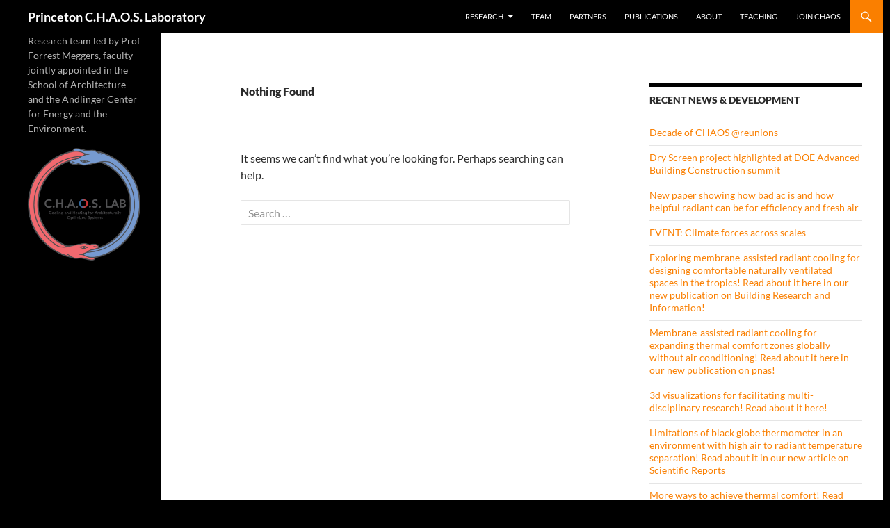

--- FILE ---
content_type: text/css
request_url: https://chaos.princeton.edu/wp-content/themes/twentyfourteen-pu/style.css?ver=20251202
body_size: 2133
content:
/*
Theme Name:     Twenty Fourteen - Princeton
Theme URI:      http: //blogs.princeton.edu
Description:    Princeton child theme for Twenty Fourteen with minor customizations. The 2014 default theme for WordPress is "a responsive magazine website with a sleek, modern design. Feature your favorite homepage content in either a grid or a slider. Use the three widget areas to customize your website, and change your content's layout with a full-width page template and a contributor page to show off your authors."
Version:        1.0 
Author:         Web Development Services
Author URI:     http: //www.princeton.edu/wds
Template:       twentyfourteen
Tags: black, orange, white, light, dark, two-columns, three-columns, left-sidebar, right-sidebar, fixed-layout, responsive-layout, custom-background, custom-header, custom-menu, editor-style, featured-images, flexible-header, full-width-template, microformats, post-formats, rtl-language-support, sticky-post, theme-options, translation-ready, accessibility-ready
Text Domain: twentyfourteen 
*/

@import url("../twentyfourteen/style.css");

/* Custom Princeton footer - Trustees and logo */

#footerinfo {
    float: left;
    margin-bottom: 1em;
}

#footerlogo a {
    background: url(images/logobar_logo_white.png) no-repeat top right;
    width: 148px;
    height: 42px;
    text-indent: -9999px;
    display: block;
    float: right;
    margin-bottom: 1em;
}

@media
only screen and (-webkit-min-device-pixel-ratio: 2),
only screen and (   min--moz-device-pixel-ratio: 2),
only screen and (     -o-min-device-pixel-ratio: 2/1),
only screen and (        min-device-pixel-ratio: 2),
only screen and (                min-resolution: 192dpi),
only screen and (                min-resolution: 2dppx) {   
  #footerlogo a {
    background-image: url(images/logobar_logo_white_2x.png);
    background-size: 148px 42px;
  }
}

#footerinfo p,
#footerlogo p {
    margin: 0;
}
#footerinfo .sharing,
#footerlogo .sharing {
    display: none;
}

.site-info {
	padding: 2em 15px 0.75em 15px;
}

@media screen and (min-width: 673px) {
	.site-info {
		padding: 2em 30px 0.75em 30px;
	}
}

.clear {
    clear: both;
}

#ed_toolbar {
	text-align: right;
}

iframe {
max-width:100%;
}

.widget-area .widget h3 {
	margin-bottom: 0;
}

/* Theme overrides */

.site {
margin-right: auto;
margin-left: auto;
}

.site-description {
	font-size: 14px;
}

/* Outrageous Orange */

a,
.content-sidebar .widget a {
/* 	color: #24890D;  */
	color: #fa7f00;
}

.search-toggle,
.hentry .mejs-controls .mejs-time-rail .mejs-time-current,
.widget_calendar tbody a,
button,
.contributor-posts-link,
input[type="button"],
input[type="reset"],
input[type="submit"],
.widget button,
.widget input[type="button"],
.widget input[type="reset"],
.widget input[type="submit"],
.content-sidebar .widget input[type="button"],
.content-sidebar .widget input[type="reset"],
.content-sidebar .widget input[type="submit"],
.slider-control-paging .slider-active:before,
.slider-control-paging .slider-active:hover:before,
.slider-direction-nav a:hover,
.secondary-navigation li:hover > a,
.secondary-navigation li.focus > a {
/* 	background-color: #24890D;  */
	background-color: #fa7f00;
}

.paging-navigation .page-numbers.current {
	border-top-color: #fa7f00;
}

::selection {
	background: #fa7f00;
}

::-moz-selection {
	background: #fa7f00;
}

a:active,
a:hover,
.widget a:hover,
.site-navigation a:hover,
.entry-title a:hover,
.entry-meta a:hover,
.cat-links a:hover,
.entry-content .edit-link a:hover,
.post-navigation a:hover,
.image-navigation a:hover,
.comment-author a:hover,
.comment-list .pingback a:hover,
.comment-list .trackback a:hover,
.comment-metadata a:hover,
.comment-reply-title small a:hover,
.widget-title a:hover,
.widget_twentyfourteen_ephemera .entry-meta a:hover,
.content-sidebar .widget a:hover,
.content-sidebar .widget .widget-title a:hover,
.content-sidebar .widget_twentyfourteen_ephemera .entry-meta a:hover,
.site-info a:hover,
.featured-content a:hover {
/* 	color: #41a62a;  */
	color: #ff9326;
}

button:hover,
button:focus,
.contributor-posts-link:hover,
input[type="button"]:hover,
input[type="button"]:focus,
input[type="reset"]:hover,
input[type="reset"]:focus,
input[type="submit"]:hover,
input[type="submit"]:focus,
.widget input[type="button"]:hover,
.widget input[type="button"]:focus,
.widget input[type="reset"]:hover,
.widget input[type="reset"]:focus,
.widget input[type="submit"]:hover,
.widget input[type="submit"]:focus,
.content-sidebar .widget input[type="button"]:hover,
.content-sidebar .widget input[type="button"]:focus,
.content-sidebar .widget input[type="reset"]:hover,
.content-sidebar .widget input[type="reset"]:focus,
.content-sidebar .widget input[type="submit"]:hover,
.content-sidebar .widget input[type="submit"]:focus,
.search-toggle:hover,
.search-toggle.active,
.search-box,
.entry-meta .tag-links a:hover,
.page-links a:hover,
.widget_calendar tbody a:hover,
.slider-control-paging a:hover:before {
/* 	background-color: #41a62a;  */
	background-color: #ff9326;
}

.entry-meta .tag-links a:hover:before {
	border-right-color: #ff9326;
}

.paging-navigation a:hover {
	border-top-color: #ff9326;
}

.page-links a:hover {
	border-color: #ff9326;
}

button:active,
.contributor-posts-link:active,
input[type="button"]:active,
input[type="reset"]:active,
input[type="submit"]:active,
.widget input[type="button"]:active,
.widget input[type="reset"]:active,
.widget input[type="submit"]:active,
.content-sidebar .widget input[type="button"]:active,
.content-sidebar .widget input[type="reset"]:active,
.content-sidebar .widget input[type="submit"]:active {
/* 	background-color: #55d737;  */
	background-color: #ffad33;
}

.site-navigation .current_page_item > a,
.site-navigation .current_page_ancestor > a,
.site-navigation .current-menu-item > a,
.site-navigation .current-menu-ancestor > a {
	color: #ffad33;
}


@media screen and (min-width: 783px) {
	.primary-navigation ul ul {
		background-color: #fa7f00;
	}
	
	.primary-navigation li:hover > a,
	.primary-navigation li.focus > a {
		background-color: #fa7f00;
	}
	
	.primary-navigation ul ul a:hover,
	.primary-navigation ul ul li.focus > a {
		background-color: #ff9326;
	}
}


@media screen and (min-width: 1008px) {
	.secondary-navigation ul ul,
	.secondary-navigation li:hover > a,
	.secondary-navigation li.focus > a {
	/* 	background-color: #24890D;  */
		background-color: #fa7f00;
	}

	.secondary-navigation ul ul a:hover,
	.secondary-navigation ul ul li.focus > a {
	/* 	background-color: #41a62a;  */
		background-color: #ff9326;
	}

	.footer-sidebar .widget, .primary-sidebar .widget {
		font-size: 90%;
	}
	
	.footer-sidebar .widget .widget-title, .primary-sidebar .widget .widget-title {
		font-size: 12px;
	}
}

@media screen and (max-width: 400px) {
	.site-content .coauthors span.byline .author span:after {
		content: ",";
	}
	.site-content .coauthors span.byline .author span.last:after {
		content: "";
	}
}

@media screen and (min-width: 401px) {
	.site-content .coauthors span.byline .author span:before {
		webkit-font-smoothing: antialiased;
		display: inline-block;
		font: normal 16px/1 Genericons;
		text-decoration: inherit;
		vertical-align: text-bottom;
		content: "\f304";
	}
	.site-content .coauthors span.byline .author span {
		white-space: nowrap;
	}
}

/* Full width page template support */
/* www.transformationpowertools.com/wordpress/real-full-width-page-template-twentyfourteen */

.page-template-page-templatesreal-full-width-php .site {
    width: 100%;
}
 
.page-template-page-templatesreal-full-width-php  .hentry {
    margin: 0 auto 48px;
    max-width: 90%;
}
 
.page-template-page-templatesreal-full-width-php .site-content .entry-header,
.page-template-page-templatesreal-full-width-php .site-content .entry-content,
.page-template-page-templatesreal-full-width-php .site-content .entry-summary,
.page-template-page-templatesreal-full-width-php .site-content .entry-meta,
.page-template-page-templatesreal-full-width-php .page-content {
    margin: 0 auto;
    max-width: 90%;
}
 
.page-template-page-templatesreal-full-width-php .main-content,
.page-template-page-templatesreal-full-width-php .content-area {
    float: left;
    width: 100%;
}
.page-template-page-templatesreal-full-width-php .site-content,
.page-template-page-templatesreal-full-width-php .site-main .widecolumn {
    margin-left: 0;
}
 
.page-template-page-templatesreal-full-width-php .site:before {
    width: 0;
}
 
.page-template-page-templatesreal-full-width-php .site-content {
    margin-left: 0;
    margin-right: 0;
}

.page-template-page-templatesreal-full-width-php .search-box-wrapper {
    padding-left: 0;
}
 